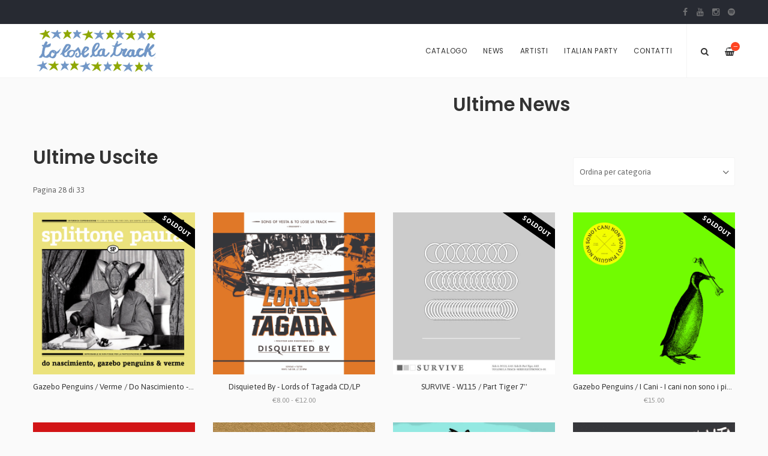

--- FILE ---
content_type: text/html
request_url: https://www.toloselatrack.org/?page=28&filter=current
body_size: 6709
content:
<!DOCTYPE html>
<html lang="en">
  <head>
    <meta charset="utf-8">
    <meta name="viewport" content="width=device-width, initial-scale=1">
    <title>
      
      To Lose La Track
    </title>

    
      <meta name="description" content=""/>
      <meta property="og:title" content="To Lose La Track"/>
      <meta property="og:description" content=""/>
      <meta property="og:type" content="website"/>
      <meta property="og:url" content="https://www.toloselatrack.org"/>
      <meta property="og:image" content=""/>
      <meta property="og:site_name" content="To Lose La Track"/>
      <meta property="fb:admins" content="763253266"/>
    
    
    
      <link rel="alternate" type="application/atom+xml" title="To Lose La Track - News Feed" href="https://www.toloselatrack.org/news.xml"/>
    
    
    <link href="https://s8.limitedrun.com/asset/themes/133821-20200507231057005260000/facades/28441-20250912200004355437000/foundation-523a9c737f9454d0f3262f52e96689be.css" media="screen" rel="stylesheet" type="text/css"/>
    <link href="https://s6.limitedrun.com/asset/themes/133821-20200507231057005260000/facades/28441-20250912200004355437000/default-72eb1a19d93e50706876fe4a24475b58.css" media="screen" rel="stylesheet" type="text/css"/>
    <link href="https://fonts.googleapis.com/css?family=Asap:300,400,700,900" rel="stylesheet">
    <link href="https://fonts.googleapis.com/css?family=Poppins:300,400,600,700,900" rel="stylesheet">
    <link href="https://maxcdn.bootstrapcdn.com/font-awesome/4.5.0/css/font-awesome.min.css" rel="stylesheet">
    <link href="//cdn.jsdelivr.net/jquery.slick/1.5.8/slick.css" rel="stylesheet">
    
    
    
    
    
    
    
    
  </head>
  <body class="index">
    <header>
      
        <div class="top-bar show-for-large">
          <div class="column row">
            
  <ul class="social-icons">
    
      <li><a href="http://www.facebook.com/toloselatrack" target="_blank"><i class="fa fa-facebook"></i></a></li>
    
    
    
    
    
      <li><a href="https://www.youtube.com/user/BOSSOROBOT" target="_blank"><i class="fa fa-youtube"></i></a></li>
    
    
    
    
    
      <li><a href="http://instagram.com/toloselatrack" target="_blank"><i class="fa fa-instagram"></i></a></li>
    
    
    
      <li><a href="https://spoti.fi/2o6z32E" target="_blank"><i class="fa fa-spotify"></i></a></li>
    
    
    
  </ul>

          </div>
        </div>
      
      
      <div class="main-nav">
        <div class="row column">
          
            <a class="logo" href="https://www.toloselatrack.org"><img src="https://s9.limitedrun.com/images/1426569/to-lose-la-track-logo_1_.gif"></a>
          
          
          <nav class="right">
            <ul>
              <li>
                <a class="search-trigger"><i class="fa fa-search" aria-hidden="true"></i></a>
              </li>
              <li>
                <a class="cart-trigger" onclick="javascript:Store.cart.show();">
                  <i class="fa fa-shopping-basket" aria-hidden="true"></i>
                  <div class="cart-count badge">&mdash;</div>
                </a>
              </li>
              <li class="hide-for-large">
                <a class="nav-trigger">Menu <span></span></a>
              </li>
            </ul>
          </nav>
          
          <nav class="desktop-nav right show-for-large">
            <ul>
              <li>
                <a href="/store">Catalogo</a>
                <ul class="dropdown">
                  
                    
                      <li><a href="/categories/catalogo-completo">CATALOGO COMPLETO <span class="right">258</span></a></li>
                    
                  
                    
                      <li><a href="/categories/vinile">VINILE <span class="right">133</span></a></li>
                    
                  
                    
                      <li><a href="/categories/cd">CD <span class="right">106</span></a></li>
                    
                  
                    
                      <li><a href="/categories/7">7" <span class="right">17</span></a></li>
                    
                  
                    
                      <li><a href="/categories/distro">DISTRO <span class="right">64</span></a></li>
                    
                  
                    
                      <li><a href="/categories/tshirt-bags">TSHIRT & BAGS <span class="right">15</span></a></li>
                    
                  
                    
                      <li><a href="/categories/cassette">CASSETTE <span class="right">22</span></a></li>
                    
                  
                    
                      <li><a href="/categories/poster">POSTER <span class="right">8</span></a></li>
                    
                  
                    
                      <li><a href="/categories/formati-vari">FORMATI VARI <span class="right">13</span></a></li>
                    
                  
                    
                      <li><a href="/categories/zine-libri-e-fumetti">ZINE, LIBRI E FUMETTI <span class="right">8</span></a></li>
                    
                  
                    
                      <li><a href="/categories/offerte">OFFERTE <span class="right">22</span></a></li>
                    
                  
                </ul>
              </li>
              
              
                
                  <li>
                    <a href="/news">News</a>
                    
                    
                  </li>
                
                  <li>
                    <a href="/artisti">Artisti</a>
                    
                    
                      
                        <ul class="dropdown">
                          <li><a href="https://www.toloselatrack.org/artisti?filter=current">PRESENTI & FUTURI</a></li>
                          <li><a href="https://www.toloselatrack.org/artisti?filter=past">PASSATI</a></li>
                        </ul>
                      
                    
                  </li>
                
                  <li>
                    <a href="/ip">Italian Party</a>
                    
                    
                  </li>
                
                
                <li><a href="/contact">Contatti</a>
                      <ul class="dropdown">
                          <li><a href="/chi-siamo">Chi siamo</a></li>
                          <li><a href="/negozi">Negozi di dischi</a></li>
                          <li><a href="/hq">La sede di TLLT</a></li>
                          <li><a href="/discografia">Discografia</a></li>
                          <li><a href="/cryfastridefaster">CryFast,RideFaster RadioRaheem</a></li>
                          <li><a href="/faq">Domande e risposte frequenti</a></li>
                          <li><a href="/pages/discogs">TLLT su Discogs</a></li>
                      </ul>
                  </li>
            </ul>
          </nav>
        </div>
      </div>
      
      <nav class="mobile-nav">
        <div class="row">
          
            <div class="small-6 columns">
              <ul>
                <li><a href="https://www.toloselatrack.org"><strong>Home</strong></a></li>
                
                  <li><a href="/news">News</a></li>
                
                  <li><a href="/artisti">Artisti</a></li>
                
                  <li><a href="/ip">Italian Party</a></li>
                
                <li><a href="/contact">Contatti</a></li>
                <li><a href="/chi-siamo">Chi siamo</a></li>
                <li><a href="/negozi">Negozi di dischi</a></li>
                <li><a href="/hq">La sede di TLLT</a></li>
                <li><a href="/discografia">Discografia</a></li>
                <li><a href="/cryfastridefaster">CryFast,RideFaster RadioRaheem</a></li>
                <li><a href="/faq">Domande e risposte frequenti</a></li>
                <li><a href="/pages/discogs">TLLT su Discogs</a></li>
              </ul>
            </div>
          
          
          <div class="small-6 columns">
            <ul>
              <li><a href="/store"><strong>Store <span class="right"></strong></a></li>
              
                
                  <li><a href="/categories/catalogo-completo">CATALOGO COMPLETO</a></li>
                
              
                
                  <li><a href="/categories/vinile">VINILE</a></li>
                
              
                
                  <li><a href="/categories/cd">CD</a></li>
                
              
                
                  <li><a href="/categories/7">7"</a></li>
                
              
                
                  <li><a href="/categories/distro">DISTRO</a></li>
                
              
                
                  <li><a href="/categories/tshirt-bags">TSHIRT & BAGS</a></li>
                
              
                
                  <li><a href="/categories/cassette">CASSETTE</a></li>
                
              
                
                  <li><a href="/categories/poster">POSTER</a></li>
                
              
                
                  <li><a href="/categories/formati-vari">FORMATI VARI</a></li>
                
              
                
                  <li><a href="/categories/zine-libri-e-fumetti">ZINE, LIBRI E FUMETTI</a></li>
                
              
                
                  <li><a href="/categories/offerte">OFFERTE</a></li>
                
              
            </ul>
          </div>
        </div>
        
        
          
  <ul class="social-icons">
    
      <li><a href="http://www.facebook.com/toloselatrack" target="_blank"><i class="fa fa-facebook"></i></a></li>
    
    
    
    
    
      <li><a href="https://www.youtube.com/user/BOSSOROBOT" target="_blank"><i class="fa fa-youtube"></i></a></li>
    
    
    
    
    
      <li><a href="http://instagram.com/toloselatrack" target="_blank"><i class="fa fa-instagram"></i></a></li>
    
    
    
      <li><a href="https://spoti.fi/2o6z32E" target="_blank"><i class="fa fa-spotify"></i></a></li>
    
    
    
  </ul>

        
      </nav>
    </header>
    
    <div class="content">
      <div class="row column">
        


  


<section>
<div class="row">
  <div class="small-12 medium-7 columns">
    
  </div>
  
  <aside class="small-12 medium-5 columns show-for-medium">
    <h2>Ultime News</h2>
    <ul class="vertical-list">
      
    </ul>
  </div>
</div>
</section>

  <section>
    <div class="row align-middle align-right">
      <div class="columns">
            <h2>Ultime Uscite</h2>
        Pagina 28 di 33
      </div>
      
      <div class="small-7 medium-4 large-3 columns">
        <div class="variations">
          <select onChange="document.location = this.value" value="GO">
            <option value="" selected disabled>Ordina per categoria</option>
            
              <option value="/categories/catalogo-completo">CATALOGO COMPLETO</option>
            
              <option value="/categories/vinile">VINILE</option>
            
              <option value="/categories/cd">CD</option>
            
              <option value="/categories/7">7"</option>
            
              <option value="/categories/distro">DISTRO</option>
            
              <option value="/categories/tshirt-bags">TSHIRT & BAGS</option>
            
              <option value="/categories/cassette">CASSETTE</option>
            
              <option value="/categories/poster">POSTER</option>
            
              <option value="/categories/formati-vari">FORMATI VARI</option>
            
              <option value="/categories/zine-libri-e-fumetti">ZINE, LIBRI E FUMETTI</option>
            
              <option value="/categories/offerte">OFFERTE</option>
            
          </select>
          <i class="fa fa-angle-down fa-lg"></i>
        </div>
      </div>
    </div>
  </section>
  
  <section>
    <div class="row small-up-1 medium-up-2 large-up-4">
      
        <div class="column grid-item">
  <figure>
    <a href="/products/668884-gazebo-penguins-verme-do-nascimiento-splittone-paura-lp">
      
        <img src="https://s9.limitedrun.com/images/1427633/v600_TLLT34_Splittone_paura_AAVV_LP_COVER.jpg">
        
        
          <figcaption class="overlay">
            <div>Vai all'articolo</div>
          </figcaption>
        
      
      
      
      
      
      <div class="stickersoldout">SOLDOUT</div>


    </a>
  </figure>
  
  <div class="grid-item-caption">
    <div class="ellipsis"><a href="/products/668884-gazebo-penguins-verme-do-nascimiento-splittone-paura-lp">Gazebo Penguins / Verme / Do Nascimiento - Splittone paura LP</a></div>
    <span class="price"></span>
  </div>
</div>
      
        <div class="column grid-item">
  <figure>
    <a href="/products/668877-disquieted-by-lords-of-tagada-cd-lp">
      
        <img src="https://s9.limitedrun.com/images/1427622/v600_TLLT30_Lords_of_Tagad__Disquieted_By_LP_COVER.jpg">
        
        
          <figcaption class="overlay">
            <div>Vai all'articolo</div>
          </figcaption>
        
      
      
      
      
      
      


    </a>
  </figure>
  
  <div class="grid-item-caption">
    <div class="ellipsis"><a href="/products/668877-disquieted-by-lords-of-tagada-cd-lp">Disquieted By - Lords of Tagadà CD/LP</a></div>
    <span class="price">€8.00 - €12.00</span>
  </div>
</div>
      
        <div class="column grid-item">
  <figure>
    <a href="/products/668876-survive-w115-part-tiger-7">
      
        <img src="https://s9.limitedrun.com/images/1427621/v600_TLLT25-SE01_W115_Part_Tiger_SURVIVE_7P_COVER.jpg">
        
        
          <figcaption class="overlay">
            <div>Vai all'articolo</div>
          </figcaption>
        
      
      
      
      
      
      <div class="stickersoldout">SOLDOUT</div>


    </a>
  </figure>
  
  <div class="grid-item-caption">
    <div class="ellipsis"><a href="/products/668876-survive-w115-part-tiger-7">SURVIVE - W115 / Part Tiger 7''</a></div>
    <span class="price"></span>
  </div>
</div>
      
        <div class="column grid-item">
  <figure>
    <a href="/products/668875-gazebo-penguins-i-cani-i-cani-non-sono-i-pinguini-i-pinguini-non-sono-i-cani-split-10">
      
        <img src="https://s9.limitedrun.com/images/1427620/v600_TLLT29_Split_I_Cani-Gazebo_Penguins_10P_COVER.jpeg">
        
        
          <figcaption class="overlay">
            <div>Vai all'articolo</div>
          </figcaption>
        
      
      
      
      
      
      <div class="stickersoldout">SOLDOUT</div>


    </a>
  </figure>
  
  <div class="grid-item-caption">
    <div class="ellipsis"><a href="/products/668875-gazebo-penguins-i-cani-i-cani-non-sono-i-pinguini-i-pinguini-non-sono-i-cani-split-10">Gazebo Penguins / I Cani - I cani non sono i pinguini, i pinguini non sono i cani split 10''</a></div>
    <span class="price">€15.00</span>
  </div>
</div>
      
        <div class="column grid-item">
  <figure>
    <a href="/products/668874-quasiviri-freak-of-nature-lp">
      
        <img src="https://s9.limitedrun.com/images/1427618/v600_TLLT28_Freak_of_Nature_Quasiviri_LP_COVER.jpg">
        
        
          <figcaption class="overlay">
            <div>Vai all'articolo</div>
          </figcaption>
        
      
      
      
      
      
      


    </a>
  </figure>
  
  <div class="grid-item-caption">
    <div class="ellipsis"><a href="/products/668874-quasiviri-freak-of-nature-lp">Quasiviri - Freak of Nature LP</a></div>
    <span class="price">€10.00</span>
  </div>
</div>
      
        <div class="column grid-item">
  <figure>
    <a href="/products/668873-chambers-la-mano-sinistra-cd-lp">
      
        <img src="https://s9.limitedrun.com/images/1433982/v600_a0941251111_10.jpg">
        
        
          <figcaption class="overlay">
            <div>Vai all'articolo</div>
          </figcaption>
        
      
      
      
      
      
      


    </a>
  </figure>
  
  <div class="grid-item-caption">
    <div class="ellipsis"><a href="/products/668873-chambers-la-mano-sinistra-cd-lp">Chambers - La mano sinistra CD/LP</a></div>
    <span class="price">€8.00 - €15.00</span>
  </div>
</div>
      
        <div class="column grid-item">
  <figure>
    <a href="/products/668872-lamo-trans-vz-split-7">
      
        <img src="https://s9.limitedrun.com/images/1427613/v600_TLLT26_Split_Trans_Vz_-_L_AMO_7P_COVER.jpg">
        
        
          <figcaption class="overlay">
            <div>Vai all'articolo</div>
          </figcaption>
        
      
      
      
      
      
      


    </a>
  </figure>
  
  <div class="grid-item-caption">
    <div class="ellipsis"><a href="/products/668872-lamo-trans-vz-split-7">L'Amo / Trans VZ split 7''</a></div>
    <span class="price">€5.00</span>
  </div>
</div>
      
        <div class="column grid-item">
  <figure>
    <a href="/products/668871-distanti-mamba-nero-cd">
      
        <img src="https://s9.limitedrun.com/images/1427612/v600_TLLT24_MAMBA_NERO_Distanti_CD_COVER.jpg">
        
        
          <figcaption class="overlay">
            <div>Vai all'articolo</div>
          </figcaption>
        
      
      
      
      
      
      


    </a>
  </figure>
  
  <div class="grid-item-caption">
    <div class="ellipsis"><a href="/products/668871-distanti-mamba-nero-cd">Distanti - Mamba Nero CD</a></div>
    <span class="price">€8.00</span>
  </div>
</div>
      
    </div>
  
    <div class="row column">
      <nav class="pagination"><span class="prev"><a href="?page=27&filter=current">&laquo; Previous</a></span><span class="page"><a href="?page=1&filter=current">1</a></span><span class="page gap">...</span><span class="page"><a href="?page=24&filter=current">24</a></span><span class="page"><a href="?page=25&filter=current">25</a></span><span class="page"><a href="?page=26&filter=current">26</a></span><span class="page"><a href="?page=27&filter=current">27</a></span><span class="page current">28</span><span class="page"><a href="?page=29&filter=current">29</a></span><span class="page"><a href="?page=30&filter=current">30</a></span><span class="page"><a href="?page=31&filter=current">31</a></span><span class="page"><a href="?page=32&filter=current">32</a></span><span class="page"><a href="?page=33&filter=current">33</a></span><span class="next"><a href="?page=29&filter=current">Next &raquo;</a></span></nav>
    </div>
  </section>

      </div>
    </div>
    
    <footer>
      <div class="footer-content">
        
        
        
        <style>
  @font-face {

    src: url(https://assets.brevo.com/font/Roboto/Latin/normal/normal/7529907e9eaf8ebb5220c5f9850e3811.woff2) format("woff2"), url(https://assets.brevo.com/font/Roboto/Latin/normal/normal/25c678feafdc175a70922a116c9be3e7.woff) format("woff")
  }

  @font-face {
    font-display: fallback;

    src: url(https://assets.brevo.com/font/Roboto/Latin/medium/normal/6e9caeeafb1f3491be3e32744bc30440.woff2) format("woff2"), url(https://assets.brevo.com/font/Roboto/Latin/medium/normal/71501f0d8d5aa95960f6475d5487d4c2.woff) format("woff")
  }

  @font-face {
    font-display: fallback;

    src: url(https://assets.brevo.com/font/Roboto/Latin/bold/normal/3ef7cf158f310cf752d5ad08cd0e7e60.woff2) format("woff2"), url(https://assets.brevo.com/font/Roboto/Latin/bold/normal/ece3a1d82f18b60bcce0211725c476aa.woff) format("woff")
  }

  #sib-container input:-ms-input-placeholder {
    text-align: left;
    font-family: "Helvetica", sans-serif;
    color: #ffffff;
  }

  #sib-container input::placeholder {
    text-align: left;
    font-family: "Helvetica", sans-serif;
    color: #ffffff;
  }

  #sib-container a {
    text-decoration: underline;
    color: #2BB2FC;
  }
</style>
<link rel="stylesheet" href="https://sibforms.com/forms/end-form/build/sib-styles.css">
        
        
        
         <div class="sib-form" style="text-align: center;
         background-color: #000000;                                           ">
  <div id="sib-form-container" class="sib-form-container">
    <div id="sib-container" class="sib-container--large sib-container--horizontal" style="text-align:center; background-color:rgba(19,16,16,1); border-radius:3px; border-width:1px; border-color:#111112; border-style:solid;">
      <form id="sib-form" method="POST" action="https://31468b5d.sibforms.com/serve/[base64]">
        <div style="padding: 8px 0;">
          <div class="sib-input sib-form-block">
            <div class="form__entry entry_block">
              <div class="form__label-row form__label-row--horizontal">
                <label class="entry__label" style="font-weight: 700; text-align:left; font-size:16px; font-weight:700; color:#f9f9f9;" for="EMAIL" data-required="*">Email</label>

                <div class="entry__field">
                  <input class="input " type="text" id="EMAIL" name="EMAIL" autocomplete="off" placeholder="EMAIL" data-required="true" required />
                </div>
              </div>

              <label class="entry__error entry__error--primary" style="font-size:16px; text-align:left; color:#661d1d; background-color:#ffeded; border-radius:3px; border-color:#ff4949;">
              </label>
              <label class="entry__specification" style="font-size:12px; text-align:left; color:#ffffff; text-align:left">
                Ad esempio abc@xyz.it
              </label>
            </div>
          </div>
        </div>
        <div style="padding: 8px 0;">
        </div>
        <div style="padding: 8px 0;">
          <div class="sib-optin sib-form-block">
            <div class="form__entry entry_mcq">
              <div class="form__label-row form__label-row--horizontal">
                <div class="entry__choice" style="">
                  <label>
                    <input type="checkbox" class="input_replaced" value="1" id="OPT_IN" name="OPT_IN" />
                    <span class="checkbox checkbox_tick_positive"
            style="margin-left:"
            ></span><span style="font-size:14px; text-align:left; color:#fafcfd; background-color:transparent;"><p>Voglio ricevere la newsletter di To Lose La Track e accetto la policy della privacy.</p></span> </label>
                </div>
              </div>
              <label class="entry__error entry__error--primary" style="font-size:16px; text-align:left; color:#661d1d; background-color:#ffeded; border-radius:3px; border-color:#ff4949;">
              </label>
              <label class="entry__specification" style="font-size:12px; text-align:left; color:#ffffff; text-align:left">
                Puoi disiscriverti in ogni momento utilizzando il link in fondo alla newsletter.
              </label>
            </div>
          </div>
        </div>
        <div style="padding: 8px 0;">
          <div class="sib-form__declaration" style="direction:ltr">
            <div class="declaration-block-icon">
              <svg class="icon__SVG" width="0" height="0" version="1.1" xmlns="http://www.w3.org/2000/svg">
                <defs>
                  <symbol id="svgIcon-sphere" viewBox="0 0 63 63">
                    <path class="path1" d="M31.54 0l1.05 3.06 3.385-.01-2.735 1.897 1.05 3.042-2.748-1.886-2.738 1.886 1.044-3.05-2.745-1.897h3.393zm13.97 3.019L46.555 6.4l3.384.01-2.743 2.101 1.048 3.387-2.752-2.1-2.752 2.1 1.054-3.382-2.745-2.105h3.385zm9.998 10.056l1.039 3.382h3.38l-2.751 2.1 1.05 3.382-2.744-2.091-2.743 2.091 1.054-3.381-2.754-2.1h3.385zM58.58 27.1l1.04 3.372h3.379l-2.752 2.096 1.05 3.387-2.744-2.091-2.75 2.092 1.054-3.387-2.747-2.097h3.376zm-3.076 14.02l1.044 3.364h3.385l-2.743 2.09 1.05 3.392-2.744-2.097-2.743 2.097 1.052-3.377-2.752-2.117 3.385-.01zm-9.985 9.91l1.045 3.364h3.393l-2.752 2.09 1.05 3.393-2.745-2.097-2.743 2.097 1.05-3.383-2.751-2.1 3.384-.01zM31.45 55.01l1.044 3.043 3.393-.008-2.752 1.9L34.19 63l-2.744-1.895-2.748 1.891 1.054-3.05-2.743-1.9h3.384zm-13.934-3.98l1.036 3.364h3.402l-2.752 2.09 1.053 3.393-2.747-2.097-2.752 2.097 1.053-3.382-2.743-2.1 3.384-.01zm-9.981-9.91l1.045 3.364h3.398l-2.748 2.09 1.05 3.392-2.753-2.1-2.752 2.096 1.053-3.382-2.743-2.102 3.384-.009zM4.466 27.1l1.038 3.372H8.88l-2.752 2.097 1.053 3.387-2.743-2.09-2.748 2.09 1.053-3.387L0 30.472h3.385zm3.069-14.025l1.045 3.382h3.395L9.23 18.56l1.05 3.381-2.752-2.09-2.752 2.09 1.053-3.381-2.744-2.1h3.384zm9.99-10.056L18.57 6.4l3.393.01-2.743 2.1 1.05 3.373-2.754-2.092-2.751 2.092 1.053-3.382-2.744-2.1h3.384zm24.938 19.394l-10-4.22a2.48 2.48 0 00-1.921 0l-10 4.22A2.529 2.529 0 0019 24.75c0 10.47 5.964 17.705 11.537 20.057a2.48 2.48 0 001.921 0C36.921 42.924 44 36.421 44 24.75a2.532 2.532 0 00-1.537-2.336zm-2.46 6.023l-9.583 9.705a.83.83 0 01-1.177 0l-5.416-5.485a.855.855 0 010-1.192l1.177-1.192a.83.83 0 011.177 0l3.65 3.697 7.819-7.916a.83.83 0 011.177 0l1.177 1.191a.843.843 0 010 1.192z" fill="#0092FF"></path>
                  </symbol>
                </defs>
              </svg>
              <svg class="svgIcon-sphere" style="width:63px; height:63px;">
                <use xlink:href="#svgIcon-sphere"></use>
              </svg>
            </div>
            <div style="font-size:14px; text-align:left; color:#f9fbfd; background-color:transparent;">
              <p>We use Brevo as our marketing platform. By submitting this form you agree that the personal data you provided will be transferred to Brevo for processing in accordance with <a href="https://www.brevo.com/en/legal/privacypolicy/" target="_blank">Brevo's Privacy Policy.</a></p>
            </div>
          </div>
        </div>
        <div style="padding: 8px 0;">
          <div class="sib-form-block" style="text-align: left">
            <button class="sib-form-block__button sib-form-block__button-with-loader" style="font-size:16px; text-align:left; color:#FFFFFF; background-color:#3E4857; border-radius:3px; border-width:0px;" form="sib-form" type="submit">
              <svg class="icon clickable__icon progress-indicator__icon sib-hide-loader-icon" viewBox="0 0 512 512">
                <path d="M460.116 373.846l-20.823-12.022c-5.541-3.199-7.54-10.159-4.663-15.874 30.137-59.886 28.343-131.652-5.386-189.946-33.641-58.394-94.896-95.833-161.827-99.676C261.028 55.961 256 50.751 256 44.352V20.309c0-6.904 5.808-12.337 12.703-11.982 83.556 4.306 160.163 50.864 202.11 123.677 42.063 72.696 44.079 162.316 6.031 236.832-3.14 6.148-10.75 8.461-16.728 5.01z" />
              </svg>
              ISCRIVITI ALLA MAILING LIST DI TLLT / SUBSCRIBE TLLT MAILING LIST
            </button>
          </div>
        </div>
        <input type="text" name="email_address_check" value="" class="input--hidden">
        <input type="hidden" name="locale" value="en">
        <input type="hidden" name="html_type" value="simple">
      </form>
    </div>
  </div>
</div>
         
         
         
         
        

        
          <div class="row column">
            
  <ul class="social-icons">
    
      <li><a href="http://www.facebook.com/toloselatrack" target="_blank"><i class="fa fa-facebook"></i></a></li>
    
    
    
    
    
      <li><a href="https://www.youtube.com/user/BOSSOROBOT" target="_blank"><i class="fa fa-youtube"></i></a></li>
    
    
    
    
    
      <li><a href="http://instagram.com/toloselatrack" target="_blank"><i class="fa fa-instagram"></i></a></li>
    
    
    
      <li><a href="https://spoti.fi/2o6z32E" target="_blank"><i class="fa fa-spotify"></i></a></li>
    
    
    
  </ul>

          </div>
        
      </div>
      
      <div class="footer-copyright">
        &copy; 2026 To Lose La Track. Powered by <a href="http://limitedrun.com/?ref=store">Limited Run</a>. TLLT è un marchio di Luca Benni P.IVA 02573540545
      </div>
    </footer>
    
    <div id="search">
      <button type="button" class="close">&times;</button>
      <form action="/products/search" method="get">
        <input type="search" name="q" value="" placeholder="Search..."/>
      </form>
    </div>
    
    <script src="//ajax.googleapis.com/ajax/libs/jquery/1.12.2/jquery.min.js"></script>
    <script src="//cdnjs.cloudflare.com/ajax/libs/slick-carousel/1.5.8/slick.min.js"></script>
    
    <script src="//cdnjs.cloudflare.com/ajax/libs/lightgallery/1.2.21/js/lightgallery.min.js"></script>
    <script src="//cdnjs.cloudflare.com/ajax/libs/lightgallery/1.2.21/js/lg-thumbnail.min.js"></script>
    <script src="https://s5.limitedrun.com/asset/themes/133821-20200507231057005260000/facades/28441-20250912200004355437000/default-537bef03b92b208fd26acecec89469a9.js" type="text/javascript"></script>

    <!-- The following store.js script is required for every page. Do not remove it. -->
    <script src="//static.getclicky.com/js" type="text/javascript"></script>
<script src="https://s7.limitedrun.com/assets/store-09b01c291f57ee28245fe52217aae8f551bf0e17234281c4e7bbcf5f1baeb02a.js"></script>
    <!-- /store.js -->
  </body>
</html>

--- FILE ---
content_type: application/javascript; charset=UTF-8
request_url: https://api.ipinfodb.com/v3/ip-country/?key=9d19a735d445cacfce94f5503117c4a0af894029d509efc711d91d8775d200f8&format=json&callback=Store.setCountry
body_size: -311
content:
Store.setCountry(
{
    "statusCode": "OK",
    "statusMessage": "",
    "ipAddress": "3.144.150.137",
    "countryCode": "US",
    "countryName": "United States of America"
})